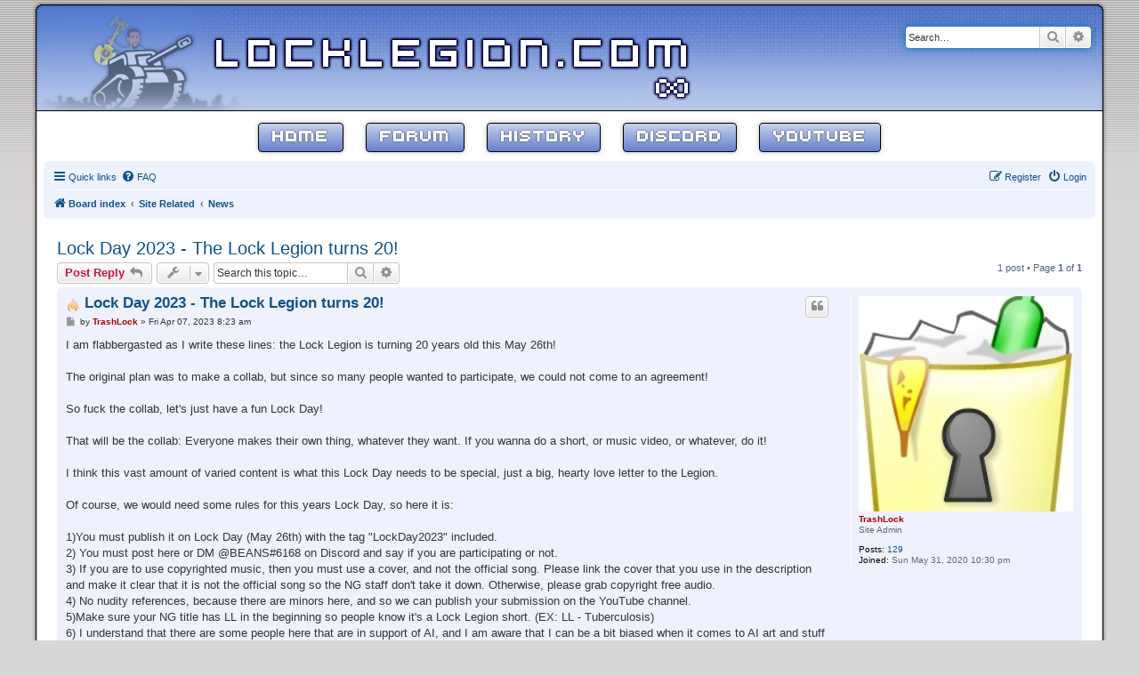

--- FILE ---
content_type: text/html; charset=UTF-8
request_url: https://locklegion.com/forum/viewtopic.php?p=2023&sid=fa1254eccda0f605a3923096c8fcde0c
body_size: 5843
content:
<!DOCTYPE html>
<html dir="ltr" lang="en-gb">
<head>
<meta charset="utf-8" />
<meta http-equiv="X-UA-Compatible" content="IE=edge">
<meta name="viewport" content="width=device-width, initial-scale=1" />

<title>Lock Day 2023 - The Lock Legion turns 20! - Lock Legion v∞</title>

	<link rel="alternate" type="application/atom+xml" title="Feed - Lock Legion v∞" href="/forum/feed?sid=688a96aa674b45ebadf01dab99759be4">			<link rel="alternate" type="application/atom+xml" title="Feed - New Topics" href="/forum/feed/topics?sid=688a96aa674b45ebadf01dab99759be4">		<link rel="alternate" type="application/atom+xml" title="Feed - Forum - News" href="/forum/feed/forum/4?sid=688a96aa674b45ebadf01dab99759be4">	<link rel="alternate" type="application/atom+xml" title="Feed - Topic - Lock Day 2023 - The Lock Legion turns 20!" href="/forum/feed/topic/284?sid=688a96aa674b45ebadf01dab99759be4">	
	<link rel="canonical" href="https://locklegion.com/forum/viewtopic.php?t=284">

<!--
	phpBB style name: prosilver
	Based on style:   prosilver (this is the default phpBB3 style)
	Original author:  Tom Beddard ( http://www.subBlue.com/ )
	Modified by:
-->

<link href="./assets/css/font-awesome.min.css?assets_version=17" rel="stylesheet">
<link href="./styles/locklegion/theme/stylesheet.css?assets_version=17" rel="stylesheet">
<link href="./styles/locklegion/theme/en/stylesheet.css?assets_version=17" rel="stylesheet">




<!--[if lte IE 9]>
	<link href="./styles/locklegion/theme/tweaks.css?assets_version=17" rel="stylesheet">
<![endif]-->




<link rel="shortcut icon" href="favicon.png" />
<!-- Global site tag (gtag.js) - Google Analytics -->
<script async src="https://www.googletagmanager.com/gtag/js?id=UA-48226070-9"></script>
<script>
  window.dataLayer = window.dataLayer || [];
  function gtag(){dataLayer.push(arguments);}
  gtag('js', new Date());

  gtag('config', 'UA-48226070-9');
</script>

</head>
<body id="phpbb" class="nojs notouch section-viewtopic ltr ">


<div id="wrap" class="wrap">
	<a id="top" class="top-anchor" accesskey="t"></a>
	<div id="page-header">
		<div class="headerbar" role="banner">
					<div class="inner">

			<div id="site-description" class="site-description">
				<a id="logo" class="logo" href="./index.php?sid=688a96aa674b45ebadf01dab99759be4" title="Board index">
					<span class="site_logo"></span>
				</a>
				<div class="brand">
					<h1>Lock Legion v∞</h1>
					<p>We are legion</p>
					<p class="skiplink"><a href="#start_here">Skip to content</a></p>
				</div>
			</div>

									<div id="search-box" class="search-box search-header" role="search">
				<form action="./search.php?sid=688a96aa674b45ebadf01dab99759be4" method="get" id="search">
				<fieldset>
					<input name="keywords" id="keywords" type="search" maxlength="128" title="Search for keywords" class="inputbox search tiny" size="20" value="" placeholder="Search…" />
					<button class="button button-search" type="submit" title="Search">
						<i class="icon fa-search fa-fw" aria-hidden="true"></i><span class="sr-only">Search</span>
					</button>
					<a href="./search.php?sid=688a96aa674b45ebadf01dab99759be4" class="button button-search-end" title="Advanced search">
						<i class="icon fa-cog fa-fw" aria-hidden="true"></i><span class="sr-only">Advanced search</span>
					</a>
					<input type="hidden" name="sid" value="688a96aa674b45ebadf01dab99759be4" />

				</fieldset>
				</form>
			</div>
			
			
			</div>
			
		</div>

<div class="header-navigation-wrapper">
	<nav class="primary-menu-wrapper" aria-label="Horizontal" role="navigation">

		<ul class="primary-menu reset-list-style">

			<li id="menu-item-6" class="menu-item menu-item-type-post_type menu-item-object-page menu-item-home current-menu-item page_item page-item-2 current_page_item menu-item-6"><a href="/" aria-current="page">Home</a></li>
			<li id="menu-item-5" class="menu-item menu-item-type-custom menu-item-object-custom menu-item-5"><a href="/forum/">Forum</a></li>
			<li id="menu-item-7" class="menu-item menu-item-type-custom menu-item-object-custom menu-item-7"><a href="/history">History</a></li>
			<li id="menu-item-23" class="menu-item menu-item-type-custom menu-item-object-custom menu-item-23"><a href="https://discord.gg/Hz74R5Wu">Discord</a></li>
			<li id="menu-item-24" class="menu-item menu-item-type-custom menu-item-object-custom menu-item-24"><a href="https://www.youtube.com/channel/UCm3yPDdjEuVuNDLkhdhmUXw" target="_blank">YouTube</a></li>

	</ul>

	</nav><!-- .primary-menu-wrapper -->
</div>

				<div class="navbar" role="navigation">
	<div class="inner">

	<ul id="nav-main" class="nav-main linklist" role="menubar">

		<li id="quick-links" class="quick-links dropdown-container responsive-menu" data-skip-responsive="true">
			<a href="#" class="dropdown-trigger">
				<i class="icon fa-bars fa-fw" aria-hidden="true"></i><span>Quick links</span>
			</a>
			<div class="dropdown">
				<div class="pointer"><div class="pointer-inner"></div></div>
				<ul class="dropdown-contents" role="menu">
					
											<li class="separator"></li>
																									<li>
								<a href="./search.php?search_id=unanswered&amp;sid=688a96aa674b45ebadf01dab99759be4" role="menuitem">
									<i class="icon fa-file-o fa-fw icon-gray" aria-hidden="true"></i><span>Unanswered topics</span>
								</a>
							</li>
							<li>
								<a href="./search.php?search_id=active_topics&amp;sid=688a96aa674b45ebadf01dab99759be4" role="menuitem">
									<i class="icon fa-file-o fa-fw icon-blue" aria-hidden="true"></i><span>Active topics</span>
								</a>
							</li>
							<li class="separator"></li>
							<li>
								<a href="./search.php?sid=688a96aa674b45ebadf01dab99759be4" role="menuitem">
									<i class="icon fa-search fa-fw" aria-hidden="true"></i><span>Search</span>
								</a>
							</li>
					
										<li class="separator"></li>

									</ul>
			</div>
		</li>

				<li data-skip-responsive="true">
			<a href="/forum/help/faq?sid=688a96aa674b45ebadf01dab99759be4" rel="help" title="Frequently Asked Questions" role="menuitem">
				<i class="icon fa-question-circle fa-fw" aria-hidden="true"></i><span>FAQ</span>
			</a>
		</li>
						
			<li class="rightside"  data-skip-responsive="true">
			<a href="./ucp.php?mode=login&amp;redirect=viewtopic.php%3Fp%3D2023&amp;sid=688a96aa674b45ebadf01dab99759be4" title="Login" accesskey="x" role="menuitem">
				<i class="icon fa-power-off fa-fw" aria-hidden="true"></i><span>Login</span>
			</a>
		</li>
					<li class="rightside" data-skip-responsive="true">
				<a href="./ucp.php?mode=register&amp;sid=688a96aa674b45ebadf01dab99759be4" role="menuitem">
					<i class="icon fa-pencil-square-o  fa-fw" aria-hidden="true"></i><span>Register</span>
				</a>
			</li>
						</ul>

	<ul id="nav-breadcrumbs" class="nav-breadcrumbs linklist navlinks" role="menubar">
								<li class="breadcrumbs" itemscope itemtype="http://schema.org/BreadcrumbList">
										<span class="crumb"  itemtype="http://schema.org/ListItem" itemprop="itemListElement" itemscope><a href="./index.php?sid=688a96aa674b45ebadf01dab99759be4" itemtype="https://schema.org/Thing" itemscope itemprop="item" accesskey="h" data-navbar-reference="index"><i class="icon fa-home fa-fw"></i><span itemprop="name">Board index</span></a><meta itemprop="position" content="1" /></span>

																			<span class="crumb"  itemtype="http://schema.org/ListItem" itemprop="itemListElement" itemscope data-forum-id="3"><a href="./viewforum.php?f=3&amp;sid=688a96aa674b45ebadf01dab99759be4" itemtype="https://schema.org/Thing" itemscope itemprop="item"><span itemprop="name">Site Related</span></a><meta itemprop="position" content="2" /></span>
																							<span class="crumb"  itemtype="http://schema.org/ListItem" itemprop="itemListElement" itemscope data-forum-id="4"><a href="./viewforum.php?f=4&amp;sid=688a96aa674b45ebadf01dab99759be4" itemtype="https://schema.org/Thing" itemscope itemprop="item"><span itemprop="name">News</span></a><meta itemprop="position" content="3" /></span>
												</li>
		
					<li class="rightside responsive-search">
				<a href="./search.php?sid=688a96aa674b45ebadf01dab99759be4" title="View the advanced search options" role="menuitem">
					<i class="icon fa-search fa-fw" aria-hidden="true"></i><span class="sr-only">Search</span>
				</a>
			</li>
			</ul>

	</div>
</div>
	</div>

	
	<a id="start_here" class="anchor"></a>
	<div id="page-body" class="page-body" role="main">
		
		
<h2 class="topic-title"><a href="./viewtopic.php?t=284&amp;sid=688a96aa674b45ebadf01dab99759be4">Lock Day 2023 - The Lock Legion turns 20!</a></h2>
<!-- NOTE: remove the style="display: none" when you want to have the forum description on the topic body -->
<div style="display: none !important;">News that really really really matter. I swear. They really do matter.<br /></div>


<div class="action-bar bar-top">
	
			<a href="./posting.php?mode=reply&amp;t=284&amp;sid=688a96aa674b45ebadf01dab99759be4" class="button" title="Post a reply">
							<span>Post Reply</span> <i class="icon fa-reply fa-fw" aria-hidden="true"></i>
					</a>
	
			<div class="dropdown-container dropdown-button-control topic-tools">
		<span title="Topic tools" class="button button-secondary dropdown-trigger dropdown-select">
			<i class="icon fa-wrench fa-fw" aria-hidden="true"></i>
			<span class="caret"><i class="icon fa-sort-down fa-fw" aria-hidden="true"></i></span>
		</span>
		<div class="dropdown">
			<div class="pointer"><div class="pointer-inner"></div></div>
			<ul class="dropdown-contents">
																												<li>
					<a href="./viewtopic.php?t=284&amp;sid=688a96aa674b45ebadf01dab99759be4&amp;view=print" title="Print view" accesskey="p">
						<i class="icon fa-print fa-fw" aria-hidden="true"></i><span>Print view</span>
					</a>
				</li>
											</ul>
		</div>
	</div>
	
			<div class="search-box" role="search">
			<form method="get" id="topic-search" action="./search.php?sid=688a96aa674b45ebadf01dab99759be4">
			<fieldset>
				<input class="inputbox search tiny"  type="search" name="keywords" id="search_keywords" size="20" placeholder="Search this topic…" />
				<button class="button button-search" type="submit" title="Search">
					<i class="icon fa-search fa-fw" aria-hidden="true"></i><span class="sr-only">Search</span>
				</button>
				<a href="./search.php?sid=688a96aa674b45ebadf01dab99759be4" class="button button-search-end" title="Advanced search">
					<i class="icon fa-cog fa-fw" aria-hidden="true"></i><span class="sr-only">Advanced search</span>
				</a>
				<input type="hidden" name="t" value="284" />
<input type="hidden" name="sf" value="msgonly" />
<input type="hidden" name="sid" value="688a96aa674b45ebadf01dab99759be4" />

			</fieldset>
			</form>
		</div>
	
			<div class="pagination">
			1 post
							&bull; Page <strong>1</strong> of <strong>1</strong>
					</div>
		</div>




			<div id="p2023" class="post has-profile bg2">
		<div class="inner">

		<dl class="postprofile" id="profile2023">
			<dt class="has-profile-rank has-avatar">
				<div class="avatar-container">
																<a href="./memberlist.php?mode=viewprofile&amp;u=2&amp;sid=688a96aa674b45ebadf01dab99759be4" class="avatar"><img class="avatar" src="./download/file.php?avatar=2_1590965887.jpg" width="248" height="249" alt="User avatar" /></a>														</div>
								<a href="./memberlist.php?mode=viewprofile&amp;u=2&amp;sid=688a96aa674b45ebadf01dab99759be4" style="color: #AA0000;" class="username-coloured">TrashLock</a>							</dt>

						<dd class="profile-rank">Site Admin</dd>			
		<dd class="profile-posts"><strong>Posts:</strong> <a href="./search.php?author_id=2&amp;sr=posts&amp;sid=688a96aa674b45ebadf01dab99759be4">129</a></dd>		<dd class="profile-joined"><strong>Joined:</strong> Sun May 31, 2020 10:30 pm</dd>		
		
						
						
		</dl>

		<div class="postbody">
						<div id="post_content2023">

						<h3 class="first"><img src="./images/icons/misc/fire.gif" width="16" height="16" alt="" title="" /> <a href="./viewtopic.php?p=2023&amp;sid=688a96aa674b45ebadf01dab99759be4#p2023">Lock Day 2023 - The Lock Legion turns 20!</a></h3>

													<ul class="post-buttons">
																																									<li>
							<a href="./posting.php?mode=quote&amp;p=2023&amp;sid=688a96aa674b45ebadf01dab99759be4" title="Reply with quote" class="button button-icon-only">
								<i class="icon fa-quote-left fa-fw" aria-hidden="true"></i><span class="sr-only">Quote</span>
							</a>
						</li>
														</ul>
							
						<p class="author">
									<a class="unread" href="./viewtopic.php?p=2023&amp;sid=688a96aa674b45ebadf01dab99759be4#p2023" title="Post">
						<i class="icon fa-file fa-fw icon-lightgray icon-md" aria-hidden="true"></i><span class="sr-only">Post</span>
					</a>
								<span class="responsive-hide">by <strong><a href="./memberlist.php?mode=viewprofile&amp;u=2&amp;sid=688a96aa674b45ebadf01dab99759be4" style="color: #AA0000;" class="username-coloured">TrashLock</a></strong> &raquo; </span><time datetime="2023-04-07T08:23:41+00:00">Fri Apr 07, 2023 8:23 am</time>
			</p>
			
			
			
			<div class="content">I am flabbergasted as I write these lines: the Lock Legion is turning 20 years old this May 26th!<br>
<br>
The original plan was to make a collab, but since so many people wanted to participate, we could not come to an agreement! <br>
<br>
So fuck the collab, let's just have a fun Lock Day!<br>
<br>
That will be the collab: Everyone makes their own thing, whatever they want. If you wanna do a short, or music video, or whatever, do it!<br>
<br>
I think this vast amount of varied content is what this Lock Day needs to be special, just a big, hearty love letter to the Legion. <br>
<br>
Of course, we would need some rules for this years Lock Day, so here it is:<br>
<br>
1)You must publish it on Lock Day (May 26th) with the tag "LockDay2023" included.<br>
2) You must post here or DM @BEANS#6168 on Discord and say if you are participating or not.<br>
3) If you are to use copyrighted music, then you must use a cover, and not the official song. Please link the cover that you use in the description and make it clear that it is not the official song so the NG staff don't take it down. Otherwise, please grab copyright free audio.<br>
4) No nudity references, because there are minors here, and so we can publish your submission on the YouTube channel.<br>
5)Make sure your NG title has LL in the beginning so people know it's a Lock Legion short. (EX: LL - Tuberculosis)<br>
6) I understand that there are some people here that are in support of AI, and I am aware that I can be a bit biased when it comes to AI art and stuff like that. So I will allow AI art in the creative process, BUT YOU CANNOT LET IT OVERTAKE THE CREATIVE PROCESS. All work must come from you, but if you really want to, you can have AI support you if you really want  to.<br>
7) You can make as many submissions as you want!! Just make sure that they aren't spam or anything<br>
8) You must put locklegion.com at the start, end or in the description of your submission<br>
<br>
And that's it!! Aside from that, go nuts. Do whatever you want, and have fun! I look forward to seeing everyone's submissions! <br>
<br>
- Beans &amp; Trash</div>

			
			
									
									
						</div>

		</div>

				<div class="back2top">
						<a href="#top" class="top" title="Top">
				<i class="icon fa-chevron-circle-up fa-fw icon-gray" aria-hidden="true"></i>
				<span class="sr-only">Top</span>
			</a>
					</div>
		
		</div>
	</div>

	<hr class="divider" />
	

	<div class="action-bar bar-bottom">
	
			<a href="./posting.php?mode=reply&amp;t=284&amp;sid=688a96aa674b45ebadf01dab99759be4" class="button" title="Post a reply">
							<span>Post Reply</span> <i class="icon fa-reply fa-fw" aria-hidden="true"></i>
					</a>
		
		<div class="dropdown-container dropdown-button-control topic-tools">
		<span title="Topic tools" class="button button-secondary dropdown-trigger dropdown-select">
			<i class="icon fa-wrench fa-fw" aria-hidden="true"></i>
			<span class="caret"><i class="icon fa-sort-down fa-fw" aria-hidden="true"></i></span>
		</span>
		<div class="dropdown">
			<div class="pointer"><div class="pointer-inner"></div></div>
			<ul class="dropdown-contents">
																												<li>
					<a href="./viewtopic.php?t=284&amp;sid=688a96aa674b45ebadf01dab99759be4&amp;view=print" title="Print view" accesskey="p">
						<i class="icon fa-print fa-fw" aria-hidden="true"></i><span>Print view</span>
					</a>
				</li>
											</ul>
		</div>
	</div>

	
	
	
			<div class="pagination">
			1 post
							&bull; Page <strong>1</strong> of <strong>1</strong>
					</div>
	</div>


<div class="action-bar actions-jump">
		<p class="jumpbox-return">
		<a href="./viewforum.php?f=4&amp;sid=688a96aa674b45ebadf01dab99759be4" class="left-box arrow-left" accesskey="r">
			<i class="icon fa-angle-left fa-fw icon-black" aria-hidden="true"></i><span>Return to “News”</span>
		</a>
	</p>
	
		<div class="jumpbox dropdown-container dropdown-container-right dropdown-up dropdown-left dropdown-button-control" id="jumpbox">
			<span title="Jump to" class="button button-secondary dropdown-trigger dropdown-select">
				<span>Jump to</span>
				<span class="caret"><i class="icon fa-sort-down fa-fw" aria-hidden="true"></i></span>
			</span>
		<div class="dropdown">
			<div class="pointer"><div class="pointer-inner"></div></div>
			<ul class="dropdown-contents">
																				<li><a href="./viewforum.php?f=3&amp;sid=688a96aa674b45ebadf01dab99759be4" class="jumpbox-cat-link"> <span> Site Related</span></a></li>
																<li><a href="./viewforum.php?f=4&amp;sid=688a96aa674b45ebadf01dab99759be4" class="jumpbox-sub-link"><span class="spacer"></span> <span>&#8627; &nbsp; News</span></a></li>
																<li><a href="./viewforum.php?f=11&amp;sid=688a96aa674b45ebadf01dab99759be4" class="jumpbox-sub-link"><span class="spacer"></span> <span>&#8627; &nbsp; Introduction</span></a></li>
																<li><a href="./viewforum.php?f=5&amp;sid=688a96aa674b45ebadf01dab99759be4" class="jumpbox-sub-link"><span class="spacer"></span> <span>&#8627; &nbsp; Suggestions</span></a></li>
																<li><a href="./viewforum.php?f=10&amp;sid=688a96aa674b45ebadf01dab99759be4" class="jumpbox-sub-link"><span class="spacer"></span> <span>&#8627; &nbsp; Whore House</span></a></li>
																<li><a href="./viewforum.php?f=8&amp;sid=688a96aa674b45ebadf01dab99759be4" class="jumpbox-cat-link"> <span> Rammy's Treehouse</span></a></li>
																<li><a href="./viewforum.php?f=9&amp;sid=688a96aa674b45ebadf01dab99759be4" class="jumpbox-sub-link"><span class="spacer"></span> <span>&#8627; &nbsp; General</span></a></li>
																<li><a href="./viewforum.php?f=27&amp;sid=688a96aa674b45ebadf01dab99759be4" class="jumpbox-sub-link"><span class="spacer"></span> <span>&#8627; &nbsp; Music</span></a></li>
																<li><a href="./viewforum.php?f=19&amp;sid=688a96aa674b45ebadf01dab99759be4" class="jumpbox-sub-link"><span class="spacer"></span> <span>&#8627; &nbsp; Video Games</span></a></li>
																<li><a href="./viewforum.php?f=23&amp;sid=688a96aa674b45ebadf01dab99759be4" class="jumpbox-sub-link"><span class="spacer"></span> <span>&#8627; &nbsp; Serious Business</span></a></li>
																<li><a href="./viewforum.php?f=12&amp;sid=688a96aa674b45ebadf01dab99759be4" class="jumpbox-cat-link"> <span> Creative Chat</span></a></li>
																<li><a href="./viewforum.php?f=28&amp;sid=688a96aa674b45ebadf01dab99759be4" class="jumpbox-sub-link"><span class="spacer"></span> <span>&#8627; &nbsp; Lock Legion University</span></a></li>
																<li><a href="./viewforum.php?f=14&amp;sid=688a96aa674b45ebadf01dab99759be4" class="jumpbox-sub-link"><span class="spacer"></span> <span>&#8627; &nbsp; Art</span></a></li>
																<li><a href="./viewforum.php?f=15&amp;sid=688a96aa674b45ebadf01dab99759be4" class="jumpbox-sub-link"><span class="spacer"></span> <span>&#8627; &nbsp; Animation</span></a></li>
																<li><a href="./viewforum.php?f=17&amp;sid=688a96aa674b45ebadf01dab99759be4" class="jumpbox-sub-link"><span class="spacer"></span> <span>&#8627; &nbsp; I'll Draw You</span></a></li>
																<li><a href="./viewforum.php?f=20&amp;sid=688a96aa674b45ebadf01dab99759be4" class="jumpbox-sub-link"><span class="spacer"></span> <span>&#8627; &nbsp; Help is on the way!</span></a></li>
																<li><a href="./viewforum.php?f=24&amp;sid=688a96aa674b45ebadf01dab99759be4" class="jumpbox-cat-link"> <span> Special</span></a></li>
																<li><a href="./viewforum.php?f=25&amp;sid=688a96aa674b45ebadf01dab99759be4" class="jumpbox-sub-link"><span class="spacer"></span> <span>&#8627; &nbsp; Wow. That sucked.</span></a></li>
																<li><a href="./viewforum.php?f=26&amp;sid=688a96aa674b45ebadf01dab99759be4" class="jumpbox-sub-link"><span class="spacer"></span> <span>&#8627; &nbsp; Hall of fame</span></a></li>
											</ul>
		</div>
	</div>

	</div>


			</div>


<div id="page-footer" class="page-footer" role="contentinfo">
	<div class="navbar" role="navigation">
	<div class="inner">

	<ul id="nav-footer" class="nav-footer linklist" role="menubar">
		<li class="breadcrumbs">
									<span class="crumb"><a href="./index.php?sid=688a96aa674b45ebadf01dab99759be4" data-navbar-reference="index"><i class="icon fa-home fa-fw" aria-hidden="true"></i><span>Board index</span></a></span>					</li>
		
				<li class="rightside">All times are <span title="UTC">UTC</span></li>
							<li class="rightside">
				<a href="./ucp.php?mode=delete_cookies&amp;sid=688a96aa674b45ebadf01dab99759be4" data-ajax="true" data-refresh="true" role="menuitem">
					<i class="icon fa-trash fa-fw" aria-hidden="true"></i><span>Delete cookies</span>
				</a>
			</li>
														</ul>

	</div>
</div>

	<div class="copyright">
				<p class="footer-row">
			<span class="footer-copyright">Powered by <a href="https://www.phpbb.com/">phpBB</a>&reg; Forum Software &copy; phpBB Limited</span>
		</p>
						<p class="footer-row" role="menu">
			<a class="footer-link" href="./ucp.php?mode=privacy&amp;sid=688a96aa674b45ebadf01dab99759be4" title="Privacy" role="menuitem">
				<span class="footer-link-text">Privacy</span>
			</a>
			|
			<a class="footer-link" href="./ucp.php?mode=terms&amp;sid=688a96aa674b45ebadf01dab99759be4" title="Terms" role="menuitem">
				<span class="footer-link-text">Terms</span>
			</a>
		</p>
					</div>

	<div id="darkenwrapper" class="darkenwrapper" data-ajax-error-title="AJAX error" data-ajax-error-text="Something went wrong when processing your request." data-ajax-error-text-abort="User aborted request." data-ajax-error-text-timeout="Your request timed out; please try again." data-ajax-error-text-parsererror="Something went wrong with the request and the server returned an invalid reply.">
		<div id="darken" class="darken">&nbsp;</div>
	</div>

	<div id="phpbb_alert" class="phpbb_alert" data-l-err="Error" data-l-timeout-processing-req="Request timed out.">
		<a href="#" class="alert_close">
			<i class="icon fa-times-circle fa-fw" aria-hidden="true"></i>
		</a>
		<h3 class="alert_title">&nbsp;</h3><p class="alert_text"></p>
	</div>
	<div id="phpbb_confirm" class="phpbb_alert">
		<a href="#" class="alert_close">
			<i class="icon fa-times-circle fa-fw" aria-hidden="true"></i>
		</a>
		<div class="alert_text"></div>
	</div>
</div>

</div>

<div>
	<a id="bottom" class="anchor" accesskey="z"></a>
	<img class="sr-only" aria-hidden="true" src="&#x2F;forum&#x2F;cron&#x2F;cron.task.text_reparser.poll_option&#x3F;sid&#x3D;688a96aa674b45ebadf01dab99759be4" width="1" height="1" alt="">
</div>

<script src="./assets/javascript/jquery-3.6.0.min.js?assets_version=17"></script>
<script src="./assets/javascript/core.js?assets_version=17"></script>



<script src="./styles/locklegion/template/forum_fn.js?assets_version=17"></script>
<script src="./styles/locklegion/template/ajax.js?assets_version=17"></script>



</body>
</html>
